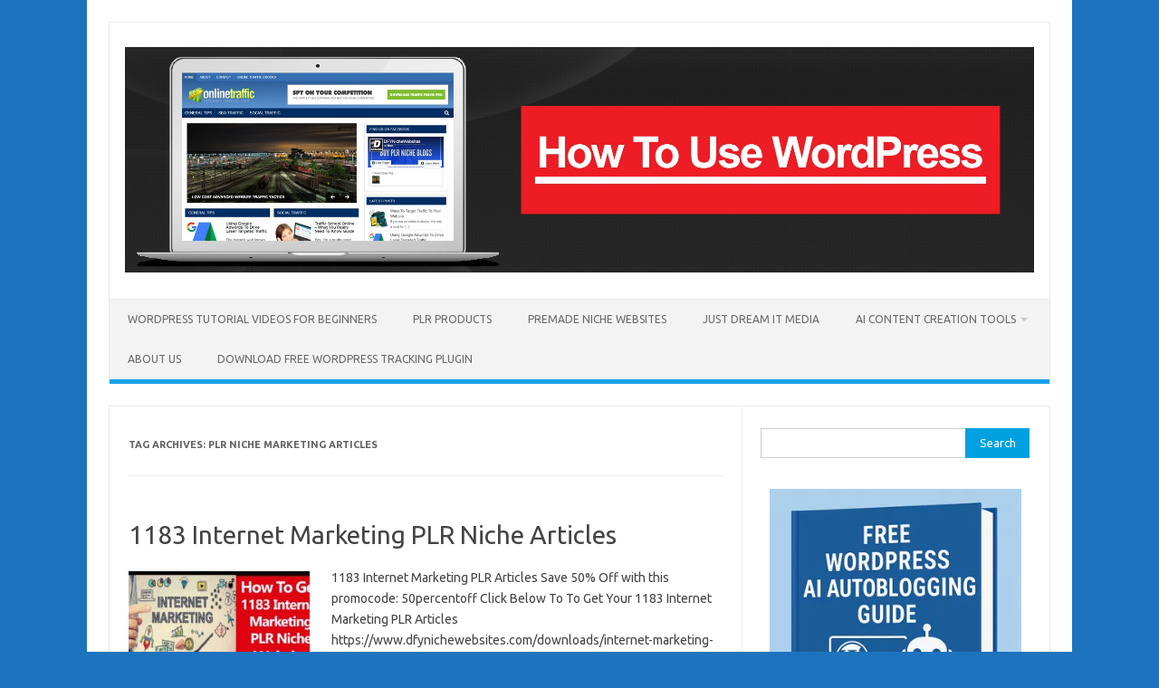

--- FILE ---
content_type: text/html; charset=UTF-8
request_url: https://www.wpcontentdiscovery.com/tag/plr-niche-marketing-articles/
body_size: 10941
content:
<!DOCTYPE html>
<!--[if IE 7]>
<html class="ie ie7" lang="en-US" xmlns:fb="https://www.facebook.com/2008/fbml" xmlns:addthis="https://www.addthis.com/help/api-spec" >
<![endif]-->
<!--[if IE 8]>
<html class="ie ie8" lang="en-US" xmlns:fb="https://www.facebook.com/2008/fbml" xmlns:addthis="https://www.addthis.com/help/api-spec" >
<![endif]-->
<!--[if !(IE 7) | !(IE 8)  ]><!-->
<html lang="en-US" xmlns:fb="https://www.facebook.com/2008/fbml" xmlns:addthis="https://www.addthis.com/help/api-spec" >
<!--<![endif]-->
<head>
<meta charset="UTF-8">
<meta name="viewport" content="width=device-width, initial-scale=1">
<link rel="profile" href="http://gmpg.org/xfn/11">
<link rel="pingback" href="https://www.wpcontentdiscovery.com/xmlrpc.php" />
<!--[if lt IE 9]>
<script src="https://www.wpcontentdiscovery.com/wp-content/themes/iconic-one/js/html5.js" type="text/javascript"></script>
<![endif]-->
<meta name='robots' content='index, follow, max-image-preview:large, max-snippet:-1, max-video-preview:-1' />
<!-- This site is optimized with the Yoast SEO plugin v26.6 - https://yoast.com/wordpress/plugins/seo/ -->
<title>plr niche marketing articles Archives - WordPress Niche Websites</title>
<link rel="canonical" href="https://www.wpcontentdiscovery.com/tag/plr-niche-marketing-articles/" />
<meta property="og:locale" content="en_US" />
<meta property="og:type" content="article" />
<meta property="og:title" content="plr niche marketing articles Archives - WordPress Niche Websites" />
<meta property="og:url" content="https://www.wpcontentdiscovery.com/tag/plr-niche-marketing-articles/" />
<meta property="og:site_name" content="WordPress Niche Websites" />
<meta name="twitter:card" content="summary_large_image" />
<script type="application/ld+json" class="yoast-schema-graph">{"@context":"https://schema.org","@graph":[{"@type":"CollectionPage","@id":"https://www.wpcontentdiscovery.com/tag/plr-niche-marketing-articles/","url":"https://www.wpcontentdiscovery.com/tag/plr-niche-marketing-articles/","name":"plr niche marketing articles Archives - WordPress Niche Websites","isPartOf":{"@id":"https://www.wpcontentdiscovery.com/#website"},"primaryImageOfPage":{"@id":"https://www.wpcontentdiscovery.com/tag/plr-niche-marketing-articles/#primaryimage"},"image":{"@id":"https://www.wpcontentdiscovery.com/tag/plr-niche-marketing-articles/#primaryimage"},"thumbnailUrl":"https://www.wpcontentdiscovery.com/wp-content/uploads/2021/01/Internet-Marketing-PLR-Niche-Website-Articles.jpg","breadcrumb":{"@id":"https://www.wpcontentdiscovery.com/tag/plr-niche-marketing-articles/#breadcrumb"},"inLanguage":"en-US"},{"@type":"ImageObject","inLanguage":"en-US","@id":"https://www.wpcontentdiscovery.com/tag/plr-niche-marketing-articles/#primaryimage","url":"https://www.wpcontentdiscovery.com/wp-content/uploads/2021/01/Internet-Marketing-PLR-Niche-Website-Articles.jpg","contentUrl":"https://www.wpcontentdiscovery.com/wp-content/uploads/2021/01/Internet-Marketing-PLR-Niche-Website-Articles.jpg","width":1280,"height":720,"caption":"internet marketing plr articles"},{"@type":"BreadcrumbList","@id":"https://www.wpcontentdiscovery.com/tag/plr-niche-marketing-articles/#breadcrumb","itemListElement":[{"@type":"ListItem","position":1,"name":"Home","item":"https://www.wpcontentdiscovery.com/"},{"@type":"ListItem","position":2,"name":"plr niche marketing articles"}]},{"@type":"WebSite","@id":"https://www.wpcontentdiscovery.com/#website","url":"https://www.wpcontentdiscovery.com/","name":"How To Use WordPress","description":"All About Niche Websites And How To WordPress Video Training Tutorials","publisher":{"@id":"https://www.wpcontentdiscovery.com/#/schema/person/741022251426c68934e2e82fef150d4a"},"potentialAction":[{"@type":"SearchAction","target":{"@type":"EntryPoint","urlTemplate":"https://www.wpcontentdiscovery.com/?s={search_term_string}"},"query-input":{"@type":"PropertyValueSpecification","valueRequired":true,"valueName":"search_term_string"}}],"inLanguage":"en-US"},{"@type":["Person","Organization"],"@id":"https://www.wpcontentdiscovery.com/#/schema/person/741022251426c68934e2e82fef150d4a","name":"How To Use WordPress","image":{"@type":"ImageObject","inLanguage":"en-US","@id":"https://www.wpcontentdiscovery.com/#/schema/person/image/","url":"https://secure.gravatar.com/avatar/2d760296a6bb768e60b489cdb27a2b5db4ecc2881ecbb62c05de960bfbc4e863?s=96&d=mm&r=g","contentUrl":"https://secure.gravatar.com/avatar/2d760296a6bb768e60b489cdb27a2b5db4ecc2881ecbb62c05de960bfbc4e863?s=96&d=mm&r=g","caption":"How To Use WordPress"},"logo":{"@id":"https://www.wpcontentdiscovery.com/#/schema/person/image/"},"sameAs":["https://wpcontentdiscovery.com"]}]}</script>
<!-- / Yoast SEO plugin. -->
<link rel='dns-prefetch' href='//s7.addthis.com' />
<link rel='dns-prefetch' href='//www.googletagmanager.com' />
<link rel='dns-prefetch' href='//fonts.googleapis.com' />
<link rel="alternate" type="application/rss+xml" title="WordPress Niche Websites &raquo; Feed" href="https://www.wpcontentdiscovery.com/feed/" />
<link rel="alternate" type="application/rss+xml" title="WordPress Niche Websites &raquo; Comments Feed" href="https://www.wpcontentdiscovery.com/comments/feed/" />
<link rel="alternate" type="application/rss+xml" title="WordPress Niche Websites &raquo; plr niche marketing articles Tag Feed" href="https://www.wpcontentdiscovery.com/tag/plr-niche-marketing-articles/feed/" />
<style id='wp-img-auto-sizes-contain-inline-css' type='text/css'>
img:is([sizes=auto i],[sizes^="auto," i]){contain-intrinsic-size:3000px 1500px}
/*# sourceURL=wp-img-auto-sizes-contain-inline-css */
</style>
<style id='wp-block-library-inline-css' type='text/css'>
:root{--wp-block-synced-color:#7a00df;--wp-block-synced-color--rgb:122,0,223;--wp-bound-block-color:var(--wp-block-synced-color);--wp-editor-canvas-background:#ddd;--wp-admin-theme-color:#007cba;--wp-admin-theme-color--rgb:0,124,186;--wp-admin-theme-color-darker-10:#006ba1;--wp-admin-theme-color-darker-10--rgb:0,107,160.5;--wp-admin-theme-color-darker-20:#005a87;--wp-admin-theme-color-darker-20--rgb:0,90,135;--wp-admin-border-width-focus:2px}@media (min-resolution:192dpi){:root{--wp-admin-border-width-focus:1.5px}}.wp-element-button{cursor:pointer}:root .has-very-light-gray-background-color{background-color:#eee}:root .has-very-dark-gray-background-color{background-color:#313131}:root .has-very-light-gray-color{color:#eee}:root .has-very-dark-gray-color{color:#313131}:root .has-vivid-green-cyan-to-vivid-cyan-blue-gradient-background{background:linear-gradient(135deg,#00d084,#0693e3)}:root .has-purple-crush-gradient-background{background:linear-gradient(135deg,#34e2e4,#4721fb 50%,#ab1dfe)}:root .has-hazy-dawn-gradient-background{background:linear-gradient(135deg,#faaca8,#dad0ec)}:root .has-subdued-olive-gradient-background{background:linear-gradient(135deg,#fafae1,#67a671)}:root .has-atomic-cream-gradient-background{background:linear-gradient(135deg,#fdd79a,#004a59)}:root .has-nightshade-gradient-background{background:linear-gradient(135deg,#330968,#31cdcf)}:root .has-midnight-gradient-background{background:linear-gradient(135deg,#020381,#2874fc)}:root{--wp--preset--font-size--normal:16px;--wp--preset--font-size--huge:42px}.has-regular-font-size{font-size:1em}.has-larger-font-size{font-size:2.625em}.has-normal-font-size{font-size:var(--wp--preset--font-size--normal)}.has-huge-font-size{font-size:var(--wp--preset--font-size--huge)}.has-text-align-center{text-align:center}.has-text-align-left{text-align:left}.has-text-align-right{text-align:right}.has-fit-text{white-space:nowrap!important}#end-resizable-editor-section{display:none}.aligncenter{clear:both}.items-justified-left{justify-content:flex-start}.items-justified-center{justify-content:center}.items-justified-right{justify-content:flex-end}.items-justified-space-between{justify-content:space-between}.screen-reader-text{border:0;clip-path:inset(50%);height:1px;margin:-1px;overflow:hidden;padding:0;position:absolute;width:1px;word-wrap:normal!important}.screen-reader-text:focus{background-color:#ddd;clip-path:none;color:#444;display:block;font-size:1em;height:auto;left:5px;line-height:normal;padding:15px 23px 14px;text-decoration:none;top:5px;width:auto;z-index:100000}html :where(.has-border-color){border-style:solid}html :where([style*=border-top-color]){border-top-style:solid}html :where([style*=border-right-color]){border-right-style:solid}html :where([style*=border-bottom-color]){border-bottom-style:solid}html :where([style*=border-left-color]){border-left-style:solid}html :where([style*=border-width]){border-style:solid}html :where([style*=border-top-width]){border-top-style:solid}html :where([style*=border-right-width]){border-right-style:solid}html :where([style*=border-bottom-width]){border-bottom-style:solid}html :where([style*=border-left-width]){border-left-style:solid}html :where(img[class*=wp-image-]){height:auto;max-width:100%}:where(figure){margin:0 0 1em}html :where(.is-position-sticky){--wp-admin--admin-bar--position-offset:var(--wp-admin--admin-bar--height,0px)}@media screen and (max-width:600px){html :where(.is-position-sticky){--wp-admin--admin-bar--position-offset:0px}}
/*# sourceURL=wp-block-library-inline-css */
</style><style id='wp-block-paragraph-inline-css' type='text/css'>
.is-small-text{font-size:.875em}.is-regular-text{font-size:1em}.is-large-text{font-size:2.25em}.is-larger-text{font-size:3em}.has-drop-cap:not(:focus):first-letter{float:left;font-size:8.4em;font-style:normal;font-weight:100;line-height:.68;margin:.05em .1em 0 0;text-transform:uppercase}body.rtl .has-drop-cap:not(:focus):first-letter{float:none;margin-left:.1em}p.has-drop-cap.has-background{overflow:hidden}:root :where(p.has-background){padding:1.25em 2.375em}:where(p.has-text-color:not(.has-link-color)) a{color:inherit}p.has-text-align-left[style*="writing-mode:vertical-lr"],p.has-text-align-right[style*="writing-mode:vertical-rl"]{rotate:180deg}
/*# sourceURL=https://www.wpcontentdiscovery.com/wp-includes/blocks/paragraph/style.min.css */
</style>
<style id='global-styles-inline-css' type='text/css'>
:root{--wp--preset--aspect-ratio--square: 1;--wp--preset--aspect-ratio--4-3: 4/3;--wp--preset--aspect-ratio--3-4: 3/4;--wp--preset--aspect-ratio--3-2: 3/2;--wp--preset--aspect-ratio--2-3: 2/3;--wp--preset--aspect-ratio--16-9: 16/9;--wp--preset--aspect-ratio--9-16: 9/16;--wp--preset--color--black: #000000;--wp--preset--color--cyan-bluish-gray: #abb8c3;--wp--preset--color--white: #ffffff;--wp--preset--color--pale-pink: #f78da7;--wp--preset--color--vivid-red: #cf2e2e;--wp--preset--color--luminous-vivid-orange: #ff6900;--wp--preset--color--luminous-vivid-amber: #fcb900;--wp--preset--color--light-green-cyan: #7bdcb5;--wp--preset--color--vivid-green-cyan: #00d084;--wp--preset--color--pale-cyan-blue: #8ed1fc;--wp--preset--color--vivid-cyan-blue: #0693e3;--wp--preset--color--vivid-purple: #9b51e0;--wp--preset--gradient--vivid-cyan-blue-to-vivid-purple: linear-gradient(135deg,rgb(6,147,227) 0%,rgb(155,81,224) 100%);--wp--preset--gradient--light-green-cyan-to-vivid-green-cyan: linear-gradient(135deg,rgb(122,220,180) 0%,rgb(0,208,130) 100%);--wp--preset--gradient--luminous-vivid-amber-to-luminous-vivid-orange: linear-gradient(135deg,rgb(252,185,0) 0%,rgb(255,105,0) 100%);--wp--preset--gradient--luminous-vivid-orange-to-vivid-red: linear-gradient(135deg,rgb(255,105,0) 0%,rgb(207,46,46) 100%);--wp--preset--gradient--very-light-gray-to-cyan-bluish-gray: linear-gradient(135deg,rgb(238,238,238) 0%,rgb(169,184,195) 100%);--wp--preset--gradient--cool-to-warm-spectrum: linear-gradient(135deg,rgb(74,234,220) 0%,rgb(151,120,209) 20%,rgb(207,42,186) 40%,rgb(238,44,130) 60%,rgb(251,105,98) 80%,rgb(254,248,76) 100%);--wp--preset--gradient--blush-light-purple: linear-gradient(135deg,rgb(255,206,236) 0%,rgb(152,150,240) 100%);--wp--preset--gradient--blush-bordeaux: linear-gradient(135deg,rgb(254,205,165) 0%,rgb(254,45,45) 50%,rgb(107,0,62) 100%);--wp--preset--gradient--luminous-dusk: linear-gradient(135deg,rgb(255,203,112) 0%,rgb(199,81,192) 50%,rgb(65,88,208) 100%);--wp--preset--gradient--pale-ocean: linear-gradient(135deg,rgb(255,245,203) 0%,rgb(182,227,212) 50%,rgb(51,167,181) 100%);--wp--preset--gradient--electric-grass: linear-gradient(135deg,rgb(202,248,128) 0%,rgb(113,206,126) 100%);--wp--preset--gradient--midnight: linear-gradient(135deg,rgb(2,3,129) 0%,rgb(40,116,252) 100%);--wp--preset--font-size--small: 13px;--wp--preset--font-size--medium: 20px;--wp--preset--font-size--large: 36px;--wp--preset--font-size--x-large: 42px;--wp--preset--spacing--20: 0.44rem;--wp--preset--spacing--30: 0.67rem;--wp--preset--spacing--40: 1rem;--wp--preset--spacing--50: 1.5rem;--wp--preset--spacing--60: 2.25rem;--wp--preset--spacing--70: 3.38rem;--wp--preset--spacing--80: 5.06rem;--wp--preset--shadow--natural: 6px 6px 9px rgba(0, 0, 0, 0.2);--wp--preset--shadow--deep: 12px 12px 50px rgba(0, 0, 0, 0.4);--wp--preset--shadow--sharp: 6px 6px 0px rgba(0, 0, 0, 0.2);--wp--preset--shadow--outlined: 6px 6px 0px -3px rgb(255, 255, 255), 6px 6px rgb(0, 0, 0);--wp--preset--shadow--crisp: 6px 6px 0px rgb(0, 0, 0);}:where(.is-layout-flex){gap: 0.5em;}:where(.is-layout-grid){gap: 0.5em;}body .is-layout-flex{display: flex;}.is-layout-flex{flex-wrap: wrap;align-items: center;}.is-layout-flex > :is(*, div){margin: 0;}body .is-layout-grid{display: grid;}.is-layout-grid > :is(*, div){margin: 0;}:where(.wp-block-columns.is-layout-flex){gap: 2em;}:where(.wp-block-columns.is-layout-grid){gap: 2em;}:where(.wp-block-post-template.is-layout-flex){gap: 1.25em;}:where(.wp-block-post-template.is-layout-grid){gap: 1.25em;}.has-black-color{color: var(--wp--preset--color--black) !important;}.has-cyan-bluish-gray-color{color: var(--wp--preset--color--cyan-bluish-gray) !important;}.has-white-color{color: var(--wp--preset--color--white) !important;}.has-pale-pink-color{color: var(--wp--preset--color--pale-pink) !important;}.has-vivid-red-color{color: var(--wp--preset--color--vivid-red) !important;}.has-luminous-vivid-orange-color{color: var(--wp--preset--color--luminous-vivid-orange) !important;}.has-luminous-vivid-amber-color{color: var(--wp--preset--color--luminous-vivid-amber) !important;}.has-light-green-cyan-color{color: var(--wp--preset--color--light-green-cyan) !important;}.has-vivid-green-cyan-color{color: var(--wp--preset--color--vivid-green-cyan) !important;}.has-pale-cyan-blue-color{color: var(--wp--preset--color--pale-cyan-blue) !important;}.has-vivid-cyan-blue-color{color: var(--wp--preset--color--vivid-cyan-blue) !important;}.has-vivid-purple-color{color: var(--wp--preset--color--vivid-purple) !important;}.has-black-background-color{background-color: var(--wp--preset--color--black) !important;}.has-cyan-bluish-gray-background-color{background-color: var(--wp--preset--color--cyan-bluish-gray) !important;}.has-white-background-color{background-color: var(--wp--preset--color--white) !important;}.has-pale-pink-background-color{background-color: var(--wp--preset--color--pale-pink) !important;}.has-vivid-red-background-color{background-color: var(--wp--preset--color--vivid-red) !important;}.has-luminous-vivid-orange-background-color{background-color: var(--wp--preset--color--luminous-vivid-orange) !important;}.has-luminous-vivid-amber-background-color{background-color: var(--wp--preset--color--luminous-vivid-amber) !important;}.has-light-green-cyan-background-color{background-color: var(--wp--preset--color--light-green-cyan) !important;}.has-vivid-green-cyan-background-color{background-color: var(--wp--preset--color--vivid-green-cyan) !important;}.has-pale-cyan-blue-background-color{background-color: var(--wp--preset--color--pale-cyan-blue) !important;}.has-vivid-cyan-blue-background-color{background-color: var(--wp--preset--color--vivid-cyan-blue) !important;}.has-vivid-purple-background-color{background-color: var(--wp--preset--color--vivid-purple) !important;}.has-black-border-color{border-color: var(--wp--preset--color--black) !important;}.has-cyan-bluish-gray-border-color{border-color: var(--wp--preset--color--cyan-bluish-gray) !important;}.has-white-border-color{border-color: var(--wp--preset--color--white) !important;}.has-pale-pink-border-color{border-color: var(--wp--preset--color--pale-pink) !important;}.has-vivid-red-border-color{border-color: var(--wp--preset--color--vivid-red) !important;}.has-luminous-vivid-orange-border-color{border-color: var(--wp--preset--color--luminous-vivid-orange) !important;}.has-luminous-vivid-amber-border-color{border-color: var(--wp--preset--color--luminous-vivid-amber) !important;}.has-light-green-cyan-border-color{border-color: var(--wp--preset--color--light-green-cyan) !important;}.has-vivid-green-cyan-border-color{border-color: var(--wp--preset--color--vivid-green-cyan) !important;}.has-pale-cyan-blue-border-color{border-color: var(--wp--preset--color--pale-cyan-blue) !important;}.has-vivid-cyan-blue-border-color{border-color: var(--wp--preset--color--vivid-cyan-blue) !important;}.has-vivid-purple-border-color{border-color: var(--wp--preset--color--vivid-purple) !important;}.has-vivid-cyan-blue-to-vivid-purple-gradient-background{background: var(--wp--preset--gradient--vivid-cyan-blue-to-vivid-purple) !important;}.has-light-green-cyan-to-vivid-green-cyan-gradient-background{background: var(--wp--preset--gradient--light-green-cyan-to-vivid-green-cyan) !important;}.has-luminous-vivid-amber-to-luminous-vivid-orange-gradient-background{background: var(--wp--preset--gradient--luminous-vivid-amber-to-luminous-vivid-orange) !important;}.has-luminous-vivid-orange-to-vivid-red-gradient-background{background: var(--wp--preset--gradient--luminous-vivid-orange-to-vivid-red) !important;}.has-very-light-gray-to-cyan-bluish-gray-gradient-background{background: var(--wp--preset--gradient--very-light-gray-to-cyan-bluish-gray) !important;}.has-cool-to-warm-spectrum-gradient-background{background: var(--wp--preset--gradient--cool-to-warm-spectrum) !important;}.has-blush-light-purple-gradient-background{background: var(--wp--preset--gradient--blush-light-purple) !important;}.has-blush-bordeaux-gradient-background{background: var(--wp--preset--gradient--blush-bordeaux) !important;}.has-luminous-dusk-gradient-background{background: var(--wp--preset--gradient--luminous-dusk) !important;}.has-pale-ocean-gradient-background{background: var(--wp--preset--gradient--pale-ocean) !important;}.has-electric-grass-gradient-background{background: var(--wp--preset--gradient--electric-grass) !important;}.has-midnight-gradient-background{background: var(--wp--preset--gradient--midnight) !important;}.has-small-font-size{font-size: var(--wp--preset--font-size--small) !important;}.has-medium-font-size{font-size: var(--wp--preset--font-size--medium) !important;}.has-large-font-size{font-size: var(--wp--preset--font-size--large) !important;}.has-x-large-font-size{font-size: var(--wp--preset--font-size--x-large) !important;}
/*# sourceURL=global-styles-inline-css */
</style>
<style id='classic-theme-styles-inline-css' type='text/css'>
/*! This file is auto-generated */
.wp-block-button__link{color:#fff;background-color:#32373c;border-radius:9999px;box-shadow:none;text-decoration:none;padding:calc(.667em + 2px) calc(1.333em + 2px);font-size:1.125em}.wp-block-file__button{background:#32373c;color:#fff;text-decoration:none}
/*# sourceURL=/wp-includes/css/classic-themes.min.css */
</style>
<!-- <link rel='stylesheet' id='dashicons-css' href='https://www.wpcontentdiscovery.com/wp-includes/css/dashicons.min.css?ver=6.9' type='text/css' media='all' /> -->
<!-- <link rel='stylesheet' id='admin-bar-css' href='https://www.wpcontentdiscovery.com/wp-includes/css/admin-bar.min.css?ver=6.9' type='text/css' media='all' /> -->
<link rel="stylesheet" type="text/css" href="//www.wpcontentdiscovery.com/wp-content/cache/wpfc-minified/lw1tjyqb/9wnws.css" media="all"/>
<style id='admin-bar-inline-css' type='text/css'>
/* Hide CanvasJS credits for P404 charts specifically */
#p404RedirectChart .canvasjs-chart-credit {
display: none !important;
}
#p404RedirectChart canvas {
border-radius: 6px;
}
.p404-redirect-adminbar-weekly-title {
font-weight: bold;
font-size: 14px;
color: #fff;
margin-bottom: 6px;
}
#wpadminbar #wp-admin-bar-p404_free_top_button .ab-icon:before {
content: "\f103";
color: #dc3545;
top: 3px;
}
#wp-admin-bar-p404_free_top_button .ab-item {
min-width: 80px !important;
padding: 0px !important;
}
/* Ensure proper positioning and z-index for P404 dropdown */
.p404-redirect-adminbar-dropdown-wrap { 
min-width: 0; 
padding: 0;
position: static !important;
}
#wpadminbar #wp-admin-bar-p404_free_top_button_dropdown {
position: static !important;
}
#wpadminbar #wp-admin-bar-p404_free_top_button_dropdown .ab-item {
padding: 0 !important;
margin: 0 !important;
}
.p404-redirect-dropdown-container {
min-width: 340px;
padding: 18px 18px 12px 18px;
background: #23282d !important;
color: #fff;
border-radius: 12px;
box-shadow: 0 8px 32px rgba(0,0,0,0.25);
margin-top: 10px;
position: relative !important;
z-index: 999999 !important;
display: block !important;
border: 1px solid #444;
}
/* Ensure P404 dropdown appears on hover */
#wpadminbar #wp-admin-bar-p404_free_top_button .p404-redirect-dropdown-container { 
display: none !important;
}
#wpadminbar #wp-admin-bar-p404_free_top_button:hover .p404-redirect-dropdown-container { 
display: block !important;
}
#wpadminbar #wp-admin-bar-p404_free_top_button:hover #wp-admin-bar-p404_free_top_button_dropdown .p404-redirect-dropdown-container {
display: block !important;
}
.p404-redirect-card {
background: #2c3338;
border-radius: 8px;
padding: 18px 18px 12px 18px;
box-shadow: 0 2px 8px rgba(0,0,0,0.07);
display: flex;
flex-direction: column;
align-items: flex-start;
border: 1px solid #444;
}
.p404-redirect-btn {
display: inline-block;
background: #dc3545;
color: #fff !important;
font-weight: bold;
padding: 5px 22px;
border-radius: 8px;
text-decoration: none;
font-size: 17px;
transition: background 0.2s, box-shadow 0.2s;
margin-top: 8px;
box-shadow: 0 2px 8px rgba(220,53,69,0.15);
text-align: center;
line-height: 1.6;
}
.p404-redirect-btn:hover {
background: #c82333;
color: #fff !important;
box-shadow: 0 4px 16px rgba(220,53,69,0.25);
}
/* Prevent conflicts with other admin bar dropdowns */
#wpadminbar .ab-top-menu > li:hover > .ab-item,
#wpadminbar .ab-top-menu > li.hover > .ab-item {
z-index: auto;
}
#wpadminbar #wp-admin-bar-p404_free_top_button:hover > .ab-item {
z-index: 999998 !important;
}
/*# sourceURL=admin-bar-inline-css */
</style>
<link rel='stylesheet' id='themonic-fonts-css' href='https://fonts.googleapis.com/css?family=Ubuntu%3A400%2C700&#038;subset=latin%2Clatin-ext' type='text/css' media='all' />
<!-- <link rel='stylesheet' id='themonic-style-css' href='https://www.wpcontentdiscovery.com/wp-content/themes/iconic-one/style.css?ver=2.4' type='text/css' media='all' /> -->
<!-- <link rel='stylesheet' id='custom-style-css' href='https://www.wpcontentdiscovery.com/wp-content/themes/iconic-one/custom.css?ver=6.9' type='text/css' media='all' /> -->
<!-- <link rel='stylesheet' id='addthis_all_pages-css' href='https://www.wpcontentdiscovery.com/wp-content/plugins/addthis/frontend/build/addthis_wordpress_public.min.css?ver=6.9' type='text/css' media='all' /> -->
<link rel="stylesheet" type="text/css" href="//www.wpcontentdiscovery.com/wp-content/cache/wpfc-minified/q5m69uay/9wnws.css" media="all"/>
<script type="text/javascript" src="https://s7.addthis.com/js/300/addthis_widget.js?ver=6.9#pubid=wp-612b8a5e260d6771811ce99d4f39313b" id="addthis_widget-js"></script>
<!-- Google tag (gtag.js) snippet added by Site Kit -->
<!-- Google Analytics snippet added by Site Kit -->
<script type="text/javascript" src="https://www.googletagmanager.com/gtag/js?id=GT-NMJB3T7" id="google_gtagjs-js" async></script>
<script type="text/javascript" id="google_gtagjs-js-after">
/* <![CDATA[ */
window.dataLayer = window.dataLayer || [];function gtag(){dataLayer.push(arguments);}
gtag("set","linker",{"domains":["www.wpcontentdiscovery.com"]});
gtag("js", new Date());
gtag("set", "developer_id.dZTNiMT", true);
gtag("config", "GT-NMJB3T7");
//# sourceURL=google_gtagjs-js-after
/* ]]> */
</script>
<link rel="https://api.w.org/" href="https://www.wpcontentdiscovery.com/wp-json/" /><link rel="alternate" title="JSON" type="application/json" href="https://www.wpcontentdiscovery.com/wp-json/wp/v2/tags/533" /><link rel="EditURI" type="application/rsd+xml" title="RSD" href="https://www.wpcontentdiscovery.com/xmlrpc.php?rsd" />
<meta name="generator" content="WordPress 6.9" />
<meta name="generator" content="Site Kit by Google 1.168.0" /><meta name="google-site-verification" content="Fi8dz7eS3LdyVwuRdA3wO25QyRoxrd-XM8TUfiCsO98"><style type="text/css">.recentcomments a{display:inline !important;padding:0 !important;margin:0 !important;}</style>      <meta name="onesignal" content="wordpress-plugin"/>
<script>
window.OneSignalDeferred = window.OneSignalDeferred || [];
OneSignalDeferred.push(function(OneSignal) {
var oneSignal_options = {};
window._oneSignalInitOptions = oneSignal_options;
oneSignal_options['serviceWorkerParam'] = { scope: '/' };
oneSignal_options['serviceWorkerPath'] = 'OneSignalSDKWorker.js.php';
OneSignal.Notifications.setDefaultUrl("https://www.wpcontentdiscovery.com");
oneSignal_options['wordpress'] = true;
oneSignal_options['appId'] = 'face38be-f80d-497e-8f89-f564def361ce';
oneSignal_options['allowLocalhostAsSecureOrigin'] = true;
oneSignal_options['welcomeNotification'] = { };
oneSignal_options['welcomeNotification']['title'] = "";
oneSignal_options['welcomeNotification']['message'] = "";
oneSignal_options['path'] = "https://www.wpcontentdiscovery.com/wp-content/plugins/onesignal-free-web-push-notifications/sdk_files/";
oneSignal_options['promptOptions'] = { };
oneSignal_options['notifyButton'] = { };
oneSignal_options['notifyButton']['enable'] = true;
oneSignal_options['notifyButton']['position'] = 'bottom-right';
oneSignal_options['notifyButton']['theme'] = 'default';
oneSignal_options['notifyButton']['size'] = 'medium';
oneSignal_options['notifyButton']['showCredit'] = true;
oneSignal_options['notifyButton']['text'] = {};
OneSignal.init(window._oneSignalInitOptions);
OneSignal.Slidedown.promptPush()      });
function documentInitOneSignal() {
var oneSignal_elements = document.getElementsByClassName("OneSignal-prompt");
var oneSignalLinkClickHandler = function(event) { OneSignal.Notifications.requestPermission(); event.preventDefault(); };        for(var i = 0; i < oneSignal_elements.length; i++)
oneSignal_elements[i].addEventListener('click', oneSignalLinkClickHandler, false);
}
if (document.readyState === 'complete') {
documentInitOneSignal();
}
else {
window.addEventListener("load", function(event){
documentInitOneSignal();
});
}
</script>
<style type="text/css" id="custom-background-css">
body.custom-background { background-color: #1e73be; }
</style>
<script data-cfasync="false" type="text/javascript">if (window.addthis_product === undefined) { window.addthis_product = "wpp"; } if (window.wp_product_version === undefined) { window.wp_product_version = "wpp-6.2.7"; } if (window.addthis_share === undefined) { window.addthis_share = {}; } if (window.addthis_config === undefined) { window.addthis_config = {"data_track_clickback":true,"ignore_server_config":true,"ui_atversion":300}; } if (window.addthis_layers === undefined) { window.addthis_layers = {}; } if (window.addthis_layers_tools === undefined) { window.addthis_layers_tools = [{"responsiveshare":{"numPreferredServices":6,"counts":"none","size":"32px","style":"responsive","shareCountThreshold":0,"services":"facebook,twitter,email,pinterest_share,addthis","elements":".addthis_inline_share_toolbox_6smu,.at-above-post,.at-below-post,.at-above-post-page,.at-below-post-page,.at-above-post-cat-page,.at-below-post-cat-page,.at-above-post-arch-page,.at-below-post-arch-page","id":"responsiveshare"}}]; } else { window.addthis_layers_tools.push({"responsiveshare":{"numPreferredServices":6,"counts":"none","size":"32px","style":"responsive","shareCountThreshold":0,"services":"facebook,twitter,email,pinterest_share,addthis","elements":".addthis_inline_share_toolbox_6smu,.at-above-post,.at-below-post,.at-above-post-page,.at-below-post-page,.at-above-post-cat-page,.at-below-post-cat-page,.at-above-post-arch-page,.at-below-post-arch-page","id":"responsiveshare"}});  } if (window.addthis_plugin_info === undefined) { window.addthis_plugin_info = {"info_status":"enabled","cms_name":"WordPress","plugin_name":"Share Buttons by AddThis","plugin_version":"6.2.7","plugin_mode":"WordPress","anonymous_profile_id":"wp-612b8a5e260d6771811ce99d4f39313b","page_info":{"template":"archives","post_type":""},"sharing_enabled_on_post_via_metabox":false}; } 
(function() {
var first_load_interval_id = setInterval(function () {
if (typeof window.addthis !== 'undefined') {
window.clearInterval(first_load_interval_id);
if (typeof window.addthis_layers !== 'undefined' && Object.getOwnPropertyNames(window.addthis_layers).length > 0) {
window.addthis.layers(window.addthis_layers);
}
if (Array.isArray(window.addthis_layers_tools)) {
for (i = 0; i < window.addthis_layers_tools.length; i++) {
window.addthis.layers(window.addthis_layers_tools[i]);
}
}
}
},1000)
}());
</script><link rel="icon" href="https://www.wpcontentdiscovery.com/wp-content/uploads/2020/08/Online-Traffic-Tips-150x150.png" sizes="32x32" />
<link rel="icon" href="https://www.wpcontentdiscovery.com/wp-content/uploads/2020/08/Online-Traffic-Tips-e1597606920631.png" sizes="192x192" />
<link rel="apple-touch-icon" href="https://www.wpcontentdiscovery.com/wp-content/uploads/2020/08/Online-Traffic-Tips-e1597606920631.png" />
<meta name="msapplication-TileImage" content="https://www.wpcontentdiscovery.com/wp-content/uploads/2020/08/Online-Traffic-Tips-e1597606920631.png" />
</head>
<body class="archive tag tag-plr-niche-marketing-articles tag-533 custom-background wp-theme-iconic-one custom-font-enabled single-author hfeed">
<div id="page" class="site">
<a class="skip-link screen-reader-text" href="#main" title="Skip to content">Skip to content</a>
<header id="masthead" class="site-header" role="banner">
<div class="themonic-logo">
<a href="https://www.wpcontentdiscovery.com/" title="WordPress Niche Websites" rel="home"><img src="https://www.wpcontentdiscovery.com/wp-content/uploads/2020/08/how-to-use-wordpress-2.jpg" alt="WordPress Niche Websites"></a>
</div>
<nav id="site-navigation" class="themonic-nav" role="navigation">
<button class="menu-toggle" aria-controls="menu-top" aria-expanded="false">Menu<label class="iomenu">
<div class="iolines"></div>
<div class="iolines"></div>
<div class="iolines"></div>
</label></button>
<ul id="menu-top" class="nav-menu"><li id="menu-item-689" class="menu-item menu-item-type-custom menu-item-object-custom menu-item-689"><a target="_blank" href="https://www.wplearning101.com/">WordPress Tutorial Videos For Beginners</a></li>
<li id="menu-item-688" class="menu-item menu-item-type-custom menu-item-object-custom menu-item-688"><a target="_blank" href="https://www.dfyplrproducts.com/">PLR Products</a></li>
<li id="menu-item-690" class="menu-item menu-item-type-custom menu-item-object-custom menu-item-690"><a target="_blank" href="https://www.dfynichewebsites.com/">Premade Niche Websites</a></li>
<li id="menu-item-1413" class="menu-item menu-item-type-custom menu-item-object-custom menu-item-1413"><a href="https://www.justdreamitmedia.com">Just Dream It Media</a></li>
<li id="menu-item-691" class="menu-item menu-item-type-custom menu-item-object-custom menu-item-has-children menu-item-691"><a href="#">AI Content Creation Tools</a>
<ul class="sub-menu">
<li id="menu-item-1321" class="menu-item menu-item-type-custom menu-item-object-custom menu-item-1321"><a target="_blank" href="https://gowriteitai.com">Best AI Content Writer</a></li>
<li id="menu-item-1320" class="menu-item menu-item-type-custom menu-item-object-custom menu-item-1320"><a target="_blank" href="https://www.mycontentcreatorpro.com">My Content Creator Pro AI</a></li>
<li id="menu-item-2967" class="menu-item menu-item-type-custom menu-item-object-custom menu-item-2967"><a target="_blank" href="https://www.wpautoblogging.com">WP AI Autoblogging Guide</a></li>
</ul>
</li>
<li id="menu-item-200" class="menu-item menu-item-type-post_type menu-item-object-page menu-item-200"><a href="https://www.wpcontentdiscovery.com/about-us/">About Us</a></li>
<li id="menu-item-1769" class="menu-item menu-item-type-custom menu-item-object-custom menu-item-1769"><a target="_blank" href="https://www.wptrackit.com">Download Free WordPress Tracking Plugin</a></li>
</ul>		</nav><!-- #site-navigation -->
<div class="clear"></div>
</header><!-- #masthead -->
<div id="main" class="wrapper">
<section id="primary" class="site-content">
<div id="content" role="main">
<header class="archive-header">
<h1 class="archive-title">Tag Archives: <span>plr niche marketing articles</span></h1>
</header><!-- .archive-header -->
<article id="post-359" class="post-359 post type-post status-publish format-standard has-post-thumbnail hentry category-plr-niche-articles tag-affiliate-marketing tag-affiliate-marketing-articles tag-affiliate-niche-website tag-affiliate-niche-websites tag-article-marketing tag-articles tag-articles-plr tag-internet-marketing tag-internet-marketing-affiliate-niche-website tag-internet-marketing-affiliate-niche-websites tag-internet-marketing-article-marketing tag-internet-marketing-articles tag-internet-marketing-content tag-internet-marketing-marketing-articles tag-internet-marketing-niche tag-internet-marketing-niche-articles tag-internet-marketing-niche-marketing tag-internet-marketing-niche-website tag-internet-marketing-niche-website-articles tag-internet-marketing-plr tag-internet-marketing-plr-articles tag-internet-marketing-plr-niche-website-articles tag-internet-marketing-private-label-rights-articles tag-internet-marketing-video tag-marketing tag-marketing-plr-articles tag-niche-articles tag-niche-internet-marketing tag-niche-marketing tag-niche-website-articles tag-niche-websites tag-plr-articles tag-plr-articles-internet-marketing tag-plr-internet-marketing-niche-articles tag-plr-niche-marketing-articles tag-plr-niche-website-articles tag-what-is-internet-marketing">
<header class="entry-header">
<h2 class="entry-title">
<a href="https://www.wpcontentdiscovery.com/1183-internet-marketing-plr-niche-articles/" title="Permalink to 1183 Internet Marketing PLR Niche Articles" rel="bookmark">1183 Internet Marketing PLR Niche Articles</a>
</h2>
</header><!-- .entry-header -->
<div class="entry-summary">
<!-- Ico nic One home page thumbnail with custom excerpt -->
<div class="excerpt-thumb">
<a href="https://www.wpcontentdiscovery.com/1183-internet-marketing-plr-niche-articles/" title="Permalink to 1183 Internet Marketing PLR Niche Articles" rel="bookmark">
<img width="200" height="140" src="https://www.wpcontentdiscovery.com/wp-content/uploads/2021/01/Internet-Marketing-PLR-Niche-Website-Articles-200x140.jpg" class="alignleft wp-post-image" alt="internet marketing plr articles" decoding="async" />								</a>
</div>
<div class="at-above-post-arch-page addthis_tool" data-url="https://www.wpcontentdiscovery.com/1183-internet-marketing-plr-niche-articles/"></div>
<p>1183 Internet Marketing PLR Articles Save 50% Off with this promocode: 50percentoff Click Below To To Get Your 1183 Internet Marketing PLR Articles https://www.dfynichewebsites.com/downloads/internet-marketing-plr-niche-website-articles/<!-- AddThis Advanced Settings above via filter on get_the_excerpt --><!-- AddThis Advanced Settings below via filter on get_the_excerpt --><!-- AddThis Advanced Settings generic via filter on get_the_excerpt --><!-- AddThis Share Buttons above via filter on get_the_excerpt --><!-- AddThis Share Buttons below via filter on get_the_excerpt --></p>
<div class="at-below-post-arch-page addthis_tool" data-url="https://www.wpcontentdiscovery.com/1183-internet-marketing-plr-niche-articles/"></div>
<p><!-- AddThis Share Buttons generic via filter on get_the_excerpt --></p>
</div><!-- .entry-summary -->
<footer class="entry-meta">
<span>Category: <a href="https://www.wpcontentdiscovery.com/category/plr-niche-articles/" rel="category tag">PLR Niche Articles</a></span>
<span>Tags: <a href="https://www.wpcontentdiscovery.com/tag/affiliate-marketing/" rel="tag">affiliate marketing</a>, <a href="https://www.wpcontentdiscovery.com/tag/affiliate-marketing-articles/" rel="tag">affiliate marketing articles</a>, <a href="https://www.wpcontentdiscovery.com/tag/affiliate-niche-website/" rel="tag">affiliate niche website</a>, <a href="https://www.wpcontentdiscovery.com/tag/affiliate-niche-websites/" rel="tag">affiliate niche websites</a>, <a href="https://www.wpcontentdiscovery.com/tag/article-marketing/" rel="tag">article marketing</a>, <a href="https://www.wpcontentdiscovery.com/tag/articles/" rel="tag">articles</a>, <a href="https://www.wpcontentdiscovery.com/tag/articles-plr/" rel="tag">articles plr</a>, <a href="https://www.wpcontentdiscovery.com/tag/internet-marketing/" rel="tag">internet marketing</a>, <a href="https://www.wpcontentdiscovery.com/tag/internet-marketing-affiliate-niche-website/" rel="tag">internet marketing affiliate niche website</a>, <a href="https://www.wpcontentdiscovery.com/tag/internet-marketing-affiliate-niche-websites/" rel="tag">internet marketing affiliate niche websites</a>, <a href="https://www.wpcontentdiscovery.com/tag/internet-marketing-article-marketing/" rel="tag">internet marketing article marketing</a>, <a href="https://www.wpcontentdiscovery.com/tag/internet-marketing-articles/" rel="tag">internet marketing articles</a>, <a href="https://www.wpcontentdiscovery.com/tag/internet-marketing-content/" rel="tag">internet marketing content</a>, <a href="https://www.wpcontentdiscovery.com/tag/internet-marketing-marketing-articles/" rel="tag">internet marketing marketing articles</a>, <a href="https://www.wpcontentdiscovery.com/tag/internet-marketing-niche/" rel="tag">internet marketing niche</a>, <a href="https://www.wpcontentdiscovery.com/tag/internet-marketing-niche-articles/" rel="tag">internet marketing niche articles</a>, <a href="https://www.wpcontentdiscovery.com/tag/internet-marketing-niche-marketing/" rel="tag">internet marketing niche marketing</a>, <a href="https://www.wpcontentdiscovery.com/tag/internet-marketing-niche-website/" rel="tag">internet marketing niche website</a>, <a href="https://www.wpcontentdiscovery.com/tag/internet-marketing-niche-website-articles/" rel="tag">internet marketing niche website articles</a>, <a href="https://www.wpcontentdiscovery.com/tag/internet-marketing-plr/" rel="tag">internet marketing plr</a>, <a href="https://www.wpcontentdiscovery.com/tag/internet-marketing-plr-articles/" rel="tag">internet marketing plr articles</a>, <a href="https://www.wpcontentdiscovery.com/tag/internet-marketing-plr-niche-website-articles/" rel="tag">internet marketing plr niche website articles</a>, <a href="https://www.wpcontentdiscovery.com/tag/internet-marketing-private-label-rights-articles/" rel="tag">internet marketing private label rights articles</a>, <a href="https://www.wpcontentdiscovery.com/tag/internet-marketing-video/" rel="tag">internet marketing video</a>, <a href="https://www.wpcontentdiscovery.com/tag/marketing/" rel="tag">marketing</a>, <a href="https://www.wpcontentdiscovery.com/tag/marketing-plr-articles/" rel="tag">marketing plr articles</a>, <a href="https://www.wpcontentdiscovery.com/tag/niche-articles/" rel="tag">niche articles</a>, <a href="https://www.wpcontentdiscovery.com/tag/niche-internet-marketing/" rel="tag">niche internet marketing</a>, <a href="https://www.wpcontentdiscovery.com/tag/niche-marketing/" rel="tag">Niche Marketing</a>, <a href="https://www.wpcontentdiscovery.com/tag/niche-website-articles/" rel="tag">niche website articles</a>, <a href="https://www.wpcontentdiscovery.com/tag/niche-websites/" rel="tag">niche websites</a>, <a href="https://www.wpcontentdiscovery.com/tag/plr-articles/" rel="tag">plr articles</a>, <a href="https://www.wpcontentdiscovery.com/tag/plr-articles-internet-marketing/" rel="tag">plr articles internet marketing</a>, <a href="https://www.wpcontentdiscovery.com/tag/plr-internet-marketing-niche-articles/" rel="tag">plr internet marketing niche articles</a>, <a href="https://www.wpcontentdiscovery.com/tag/plr-niche-marketing-articles/" rel="tag">plr niche marketing articles</a>, <a href="https://www.wpcontentdiscovery.com/tag/plr-niche-website-articles/" rel="tag">plr niche website articles</a>, <a href="https://www.wpcontentdiscovery.com/tag/what-is-internet-marketing/" rel="tag">what is internet marketing</a></span>
</footer><!-- .entry-meta -->
</article><!-- #post -->
</div><!-- #content -->
</section><!-- #primary -->
<div id="secondary" class="widget-area" role="complementary">
<aside id="search-2" class="widget widget_search"><form role="search" method="get" id="searchform" class="searchform" action="https://www.wpcontentdiscovery.com/">
<div>
<label class="screen-reader-text" for="s">Search for:</label>
<input type="text" value="" name="s" id="s" />
<input type="submit" id="searchsubmit" value="Search" />
</div>
</form></aside><aside id="custom_html-3" class="widget_text widget widget_custom_html"><div class="textwidget custom-html-widget"><p align="center">
<a target="_blank" href="https://www.wpautoblogging.com">
<img 
src="https://www.wpcontentdiscovery.com/wp-content/uploads/2025/04/wp-autoblogging-beginners-guide.webp" 
alt="wp autoblogging beginners guide">
</a>
</p>
</div></aside><aside id="custom_html-4" class="widget_text widget widget_custom_html"><div class="textwidget custom-html-widget"><p align="center"><a href="https://www.wplearning101.com/" target="_blank" rel="noopener">
<img src="https://www.wpcontentdiscovery.com/wp-content/uploads/2021/03/how-to-use-wordpress-for-beginners-3.png" alt="how to use wordpress guide" width="300" height="315" border="0" /></a></p></div></aside><aside id="block-2" class="widget widget_block widget_text">
<p></p>
</aside><aside id="text-2" class="widget widget_text"><p class="widget-title">About Us</p>			<div class="textwidget"><p align="center"><img loading="lazy" decoding="async" class="alignnone size-full wp-image-1840" src="https://www.wpcontentdiscovery.com/wp-content/uploads/2020/08/bill-portnova-1.jpg" alt="bill portnova" width="350" height="375" /><a href="https://www.wpcontentdiscovery.com/about-us" target="_blank" rel="noopener"><br />
<span style="color: #0000ff; font-size: 11pt;">Click Here To Read About Us</span></a></p>
</div>
</aside><aside id="custom_html-2" class="widget_text widget widget_custom_html"><div class="textwidget custom-html-widget"><p align="center"><font color="#000000">
<span style="font-size: 18pt; font-weight: 700; background-color: #FFFF00">
“WAIT” – Get Your Own Affiliate Niche Website!</span></font></p>
<p align="center"><a target="_blank" href="https://www.dfynichewebsites.com/free-niche-website/index.html">
<img src="https://www.wpcontentdiscovery.com/wp-content/uploads/2020/08/free-plr-niche-website-2-e1597609076871.png"></a></p></div></aside><aside id="recent-comments-2" class="widget widget_recent_comments"><p class="widget-title">Recent Comments</p><ul id="recentcomments"></ul></aside>
<aside id="recent-posts-2" class="widget widget_recent_entries">
<p class="widget-title">Recent Posts</p>
<ul>
<li>
<a href="https://www.wpcontentdiscovery.com/business-plr-articles-for-free-publish-instantly-with-wordpress-autoblogging/">Business PLR Articles For Free – Publish Instantly with WordPress Autoblogging!</a>
</li>
<li>
<a href="https://www.wpcontentdiscovery.com/blogging-plr-articles-for-free-publish-in-seconds/">Blogging PLR Articles For Free – Publish in Seconds!</a>
</li>
<li>
<a href="https://www.wpcontentdiscovery.com/dog-training-plr-articles-for-free-publish-in-seconds/">Dog Training PLR Articles For Free – Publish in Seconds!</a>
</li>
<li>
<a href="https://www.wpcontentdiscovery.com/free-plr-profit-calculator-instantly-estimate-your-earnings/">FREE PLR Profit Calculator – Instantly Estimate Your Earnings</a>
</li>
<li>
<a href="https://www.wpcontentdiscovery.com/how-to-get-free-website-traffic-on-autopilot-with-autoblogging-chatgpt-wordpress-plugin/">How to Get Free Website Traffic on Autopilot with Autoblogging (ChatGPT + WordPress Plugin)</a>
</li>
</ul>
</aside><aside id="nav_menu-2" class="widget widget_nav_menu"><div class="menu-footer-container"><ul id="menu-footer" class="menu"><li id="menu-item-186" class="menu-item menu-item-type-custom menu-item-object-custom menu-item-home menu-item-186"><a href="https://www.wpcontentdiscovery.com">Home</a></li>
<li id="menu-item-196" class="menu-item menu-item-type-post_type menu-item-object-page menu-item-196"><a href="https://www.wpcontentdiscovery.com/about-us/">About Us</a></li>
<li id="menu-item-197" class="menu-item menu-item-type-post_type menu-item-object-page menu-item-197"><a href="https://www.wpcontentdiscovery.com/user-request-forms/">User Request Forms</a></li>
<li id="menu-item-198" class="menu-item menu-item-type-post_type menu-item-object-page menu-item-198"><a href="https://www.wpcontentdiscovery.com/terms-of-service/">Terms of Service</a></li>
</ul></div></aside><aside id="block-6" class="widget widget_block"><a href="https://www.justdreamitmedia.com" alt="Just Dream It Media">Just Dream It Media</a></aside>		</div><!-- #secondary -->
	</div><!-- #main .wrapper -->
<footer id="colophon" role="contentinfo">
<div class="site-info">
<div class="footercopy">Copyright 2023 And Beyond 
<p><a target="_blank" href="https://www.dfynichewebsites.com">
<font color="#000000"><span style="text-decoration: none">premade niche websites</span></font></a> - <a target="_blank" href="https://www.wplearning101.com">
<font color="#000000"><span style="text-decoration: none">learn wordpress for free online</span></font></a> - <a target="_blank" href="https://www.dfyplrproducts.com">
<font color="#000000"><span style="text-decoration: none">plr ebooks for sale</span></font></a> - <a href="https://www.justdreamitmedia.com" target="_blank" rel="noopener">
<span style="text-decoration: none"><font color="#000000">Just Dream It Media</font></span></a> - <a href="https://gowriteitai.com" target="_blank" rel="noopener">
<span style="text-decoration: none"><font color="#000000">GoWriteItAI</font></span></a> - <a href="https://www.mycontentcreatorpro.com" target="_blank" rel="noopener">
<span style="text-decoration: none"><font color="#000000">My Content Creator Pro</font></span></a></p></div>
<div class="footercredit"></div>
<div class="clear"></div>
</div><!-- .site-info -->
</footer><!-- #colophon -->
<div class="site-wordpress">
<a href="https://themonic.com/iconic-one/">Iconic One</a> Theme | Powered by <a href="https://wordpress.org">Wordpress</a>
</div><!-- .site-info -->
<div class="clear"></div>
</div><!-- #page -->
<script type="speculationrules">
{"prefetch":[{"source":"document","where":{"and":[{"href_matches":"/*"},{"not":{"href_matches":["/wp-*.php","/wp-admin/*","/wp-content/uploads/*","/wp-content/*","/wp-content/plugins/*","/wp-content/themes/iconic-one/*","/*\\?(.+)"]}},{"not":{"selector_matches":"a[rel~=\"nofollow\"]"}},{"not":{"selector_matches":".no-prefetch, .no-prefetch a"}}]},"eagerness":"conservative"}]}
</script>
<script type="text/javascript" src="https://www.wpcontentdiscovery.com/wp-content/themes/iconic-one/js/selectnav.js?ver=1.0" id="themonic-mobile-navigation-js"></script>
<script type="text/javascript" src="https://cdn.onesignal.com/sdks/web/v16/OneSignalSDK.page.js?ver=1.0.0" id="remote_sdk-js" defer="defer" data-wp-strategy="defer"></script>
</body>
</html><!-- WP Fastest Cache file was created in 0.150 seconds, on December 29, 2025 @ 6:11 am -->